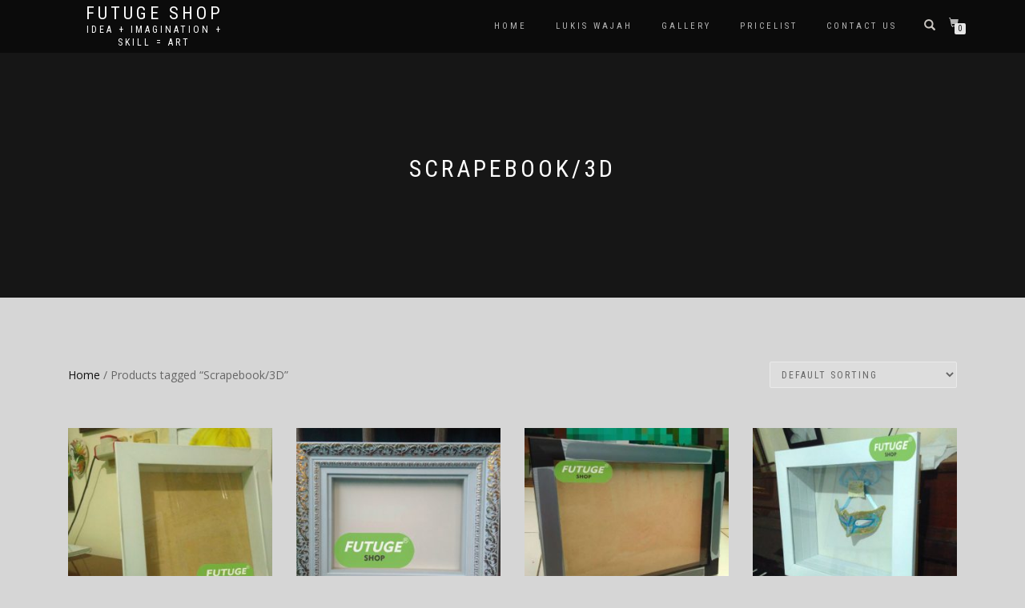

--- FILE ---
content_type: text/html; charset=UTF-8
request_url: http://futugeshop.com/product-tag/scrapebook3d/
body_size: 9782
content:
<!DOCTYPE html>
<html lang="en-US" itemscope="itemscope" itemtype="http://schema.org/WebPage">
<head><link rel="stylesheet" href="http://futugeshop.com/wp-content/cache/minify/9bf34.default.include.3a1750.css" media="all" />
<script  async src="http://futugeshop.com/wp-content/cache/minify/9bf34.default.include.69528b.js"></script>

<meta charset="UTF-8">
<meta name="viewport" content="width=device-width, initial-scale=1, maximum-scale=1">
<link rel="profile" href="http://gmpg.org/xfn/11">
<link rel="pingback" href="http://futugeshop.com/xmlrpc.php">

<meta name='robots' content='index, follow, max-image-preview:large, max-snippet:-1, max-video-preview:-1' />

	<!-- This site is optimized with the Yoast SEO plugin v22.0 - https://yoast.com/wordpress/plugins/seo/ -->
	<title>Scrapebook/3D Archives - Futuge Shop</title>
	<link rel="canonical" href="https://futugeshop.com/product-tag/scrapebook3d/" />
	<meta property="og:locale" content="en_US" />
	<meta property="og:type" content="article" />
	<meta property="og:title" content="Scrapebook/3D Archives - Futuge Shop" />
	<meta property="og:url" content="https://futugeshop.com/product-tag/scrapebook3d/" />
	<meta property="og:site_name" content="Futuge Shop" />
	<meta name="twitter:card" content="summary_large_image" />
	<script type="application/ld+json" class="yoast-schema-graph">{"@context":"https://schema.org","@graph":[{"@type":"CollectionPage","@id":"https://futugeshop.com/product-tag/scrapebook3d/","url":"https://futugeshop.com/product-tag/scrapebook3d/","name":"Scrapebook/3D Archives - Futuge Shop","isPartOf":{"@id":"http://futugeshop.com/#website"},"primaryImageOfPage":{"@id":"https://futugeshop.com/product-tag/scrapebook3d/#primaryimage"},"image":{"@id":"https://futugeshop.com/product-tag/scrapebook3d/#primaryimage"},"thumbnailUrl":"http://futugeshop.com/wp-content/uploads/2017/03/IMG_20170209_131434-FILEminimizer.jpg","breadcrumb":{"@id":"https://futugeshop.com/product-tag/scrapebook3d/#breadcrumb"},"inLanguage":"en-US"},{"@type":"ImageObject","inLanguage":"en-US","@id":"https://futugeshop.com/product-tag/scrapebook3d/#primaryimage","url":"http://futugeshop.com/wp-content/uploads/2017/03/IMG_20170209_131434-FILEminimizer.jpg","contentUrl":"http://futugeshop.com/wp-content/uploads/2017/03/IMG_20170209_131434-FILEminimizer.jpg","width":1024,"height":768},{"@type":"BreadcrumbList","@id":"https://futugeshop.com/product-tag/scrapebook3d/#breadcrumb","itemListElement":[{"@type":"ListItem","position":1,"name":"Home","item":"http://futugeshop.com/"},{"@type":"ListItem","position":2,"name":"Scrapebook/3D"}]},{"@type":"WebSite","@id":"http://futugeshop.com/#website","url":"http://futugeshop.com/","name":"Futuge Shop","description":"Idea + Imagination + Skill = Art","potentialAction":[{"@type":"SearchAction","target":{"@type":"EntryPoint","urlTemplate":"http://futugeshop.com/?s={search_term_string}"},"query-input":"required name=search_term_string"}],"inLanguage":"en-US"}]}</script>
	<!-- / Yoast SEO plugin. -->


<link rel="alternate" type="application/rss+xml" title="Futuge Shop &raquo; Feed" href="http://futugeshop.com/feed/" />
<link rel="alternate" type="application/rss+xml" title="Futuge Shop &raquo; Comments Feed" href="http://futugeshop.com/comments/feed/" />
<link rel="alternate" type="application/rss+xml" title="Futuge Shop &raquo; Scrapebook/3D Tag Feed" href="http://futugeshop.com/product-tag/scrapebook3d/feed/" />
<script type="text/javascript">
/* <![CDATA[ */
window._wpemojiSettings = {"baseUrl":"https:\/\/s.w.org\/images\/core\/emoji\/14.0.0\/72x72\/","ext":".png","svgUrl":"https:\/\/s.w.org\/images\/core\/emoji\/14.0.0\/svg\/","svgExt":".svg","source":{"concatemoji":"http:\/\/futugeshop.com\/wp-includes\/js\/wp-emoji-release.min.js?ver=6.4.7"}};
/*! This file is auto-generated */
!function(i,n){var o,s,e;function c(e){try{var t={supportTests:e,timestamp:(new Date).valueOf()};sessionStorage.setItem(o,JSON.stringify(t))}catch(e){}}function p(e,t,n){e.clearRect(0,0,e.canvas.width,e.canvas.height),e.fillText(t,0,0);var t=new Uint32Array(e.getImageData(0,0,e.canvas.width,e.canvas.height).data),r=(e.clearRect(0,0,e.canvas.width,e.canvas.height),e.fillText(n,0,0),new Uint32Array(e.getImageData(0,0,e.canvas.width,e.canvas.height).data));return t.every(function(e,t){return e===r[t]})}function u(e,t,n){switch(t){case"flag":return n(e,"\ud83c\udff3\ufe0f\u200d\u26a7\ufe0f","\ud83c\udff3\ufe0f\u200b\u26a7\ufe0f")?!1:!n(e,"\ud83c\uddfa\ud83c\uddf3","\ud83c\uddfa\u200b\ud83c\uddf3")&&!n(e,"\ud83c\udff4\udb40\udc67\udb40\udc62\udb40\udc65\udb40\udc6e\udb40\udc67\udb40\udc7f","\ud83c\udff4\u200b\udb40\udc67\u200b\udb40\udc62\u200b\udb40\udc65\u200b\udb40\udc6e\u200b\udb40\udc67\u200b\udb40\udc7f");case"emoji":return!n(e,"\ud83e\udef1\ud83c\udffb\u200d\ud83e\udef2\ud83c\udfff","\ud83e\udef1\ud83c\udffb\u200b\ud83e\udef2\ud83c\udfff")}return!1}function f(e,t,n){var r="undefined"!=typeof WorkerGlobalScope&&self instanceof WorkerGlobalScope?new OffscreenCanvas(300,150):i.createElement("canvas"),a=r.getContext("2d",{willReadFrequently:!0}),o=(a.textBaseline="top",a.font="600 32px Arial",{});return e.forEach(function(e){o[e]=t(a,e,n)}),o}function t(e){var t=i.createElement("script");t.src=e,t.defer=!0,i.head.appendChild(t)}"undefined"!=typeof Promise&&(o="wpEmojiSettingsSupports",s=["flag","emoji"],n.supports={everything:!0,everythingExceptFlag:!0},e=new Promise(function(e){i.addEventListener("DOMContentLoaded",e,{once:!0})}),new Promise(function(t){var n=function(){try{var e=JSON.parse(sessionStorage.getItem(o));if("object"==typeof e&&"number"==typeof e.timestamp&&(new Date).valueOf()<e.timestamp+604800&&"object"==typeof e.supportTests)return e.supportTests}catch(e){}return null}();if(!n){if("undefined"!=typeof Worker&&"undefined"!=typeof OffscreenCanvas&&"undefined"!=typeof URL&&URL.createObjectURL&&"undefined"!=typeof Blob)try{var e="postMessage("+f.toString()+"("+[JSON.stringify(s),u.toString(),p.toString()].join(",")+"));",r=new Blob([e],{type:"text/javascript"}),a=new Worker(URL.createObjectURL(r),{name:"wpTestEmojiSupports"});return void(a.onmessage=function(e){c(n=e.data),a.terminate(),t(n)})}catch(e){}c(n=f(s,u,p))}t(n)}).then(function(e){for(var t in e)n.supports[t]=e[t],n.supports.everything=n.supports.everything&&n.supports[t],"flag"!==t&&(n.supports.everythingExceptFlag=n.supports.everythingExceptFlag&&n.supports[t]);n.supports.everythingExceptFlag=n.supports.everythingExceptFlag&&!n.supports.flag,n.DOMReady=!1,n.readyCallback=function(){n.DOMReady=!0}}).then(function(){return e}).then(function(){var e;n.supports.everything||(n.readyCallback(),(e=n.source||{}).concatemoji?t(e.concatemoji):e.wpemoji&&e.twemoji&&(t(e.twemoji),t(e.wpemoji)))}))}((window,document),window._wpemojiSettings);
/* ]]> */
</script>
<style id='wp-emoji-styles-inline-css' type='text/css'>

	img.wp-smiley, img.emoji {
		display: inline !important;
		border: none !important;
		box-shadow: none !important;
		height: 1em !important;
		width: 1em !important;
		margin: 0 0.07em !important;
		vertical-align: -0.1em !important;
		background: none !important;
		padding: 0 !important;
	}
</style>
<link rel='stylesheet' id='wp-block-library-css' href='http://futugeshop.com/wp-includes/css/dist/block-library/style.min.css?ver=6.4.7' type='text/css' media='all' />
<style id='classic-theme-styles-inline-css' type='text/css'>
/*! This file is auto-generated */
.wp-block-button__link{color:#fff;background-color:#32373c;border-radius:9999px;box-shadow:none;text-decoration:none;padding:calc(.667em + 2px) calc(1.333em + 2px);font-size:1.125em}.wp-block-file__button{background:#32373c;color:#fff;text-decoration:none}
</style>
<style id='global-styles-inline-css' type='text/css'>
body{--wp--preset--color--black: #000000;--wp--preset--color--cyan-bluish-gray: #abb8c3;--wp--preset--color--white: #ffffff;--wp--preset--color--pale-pink: #f78da7;--wp--preset--color--vivid-red: #cf2e2e;--wp--preset--color--luminous-vivid-orange: #ff6900;--wp--preset--color--luminous-vivid-amber: #fcb900;--wp--preset--color--light-green-cyan: #7bdcb5;--wp--preset--color--vivid-green-cyan: #00d084;--wp--preset--color--pale-cyan-blue: #8ed1fc;--wp--preset--color--vivid-cyan-blue: #0693e3;--wp--preset--color--vivid-purple: #9b51e0;--wp--preset--gradient--vivid-cyan-blue-to-vivid-purple: linear-gradient(135deg,rgba(6,147,227,1) 0%,rgb(155,81,224) 100%);--wp--preset--gradient--light-green-cyan-to-vivid-green-cyan: linear-gradient(135deg,rgb(122,220,180) 0%,rgb(0,208,130) 100%);--wp--preset--gradient--luminous-vivid-amber-to-luminous-vivid-orange: linear-gradient(135deg,rgba(252,185,0,1) 0%,rgba(255,105,0,1) 100%);--wp--preset--gradient--luminous-vivid-orange-to-vivid-red: linear-gradient(135deg,rgba(255,105,0,1) 0%,rgb(207,46,46) 100%);--wp--preset--gradient--very-light-gray-to-cyan-bluish-gray: linear-gradient(135deg,rgb(238,238,238) 0%,rgb(169,184,195) 100%);--wp--preset--gradient--cool-to-warm-spectrum: linear-gradient(135deg,rgb(74,234,220) 0%,rgb(151,120,209) 20%,rgb(207,42,186) 40%,rgb(238,44,130) 60%,rgb(251,105,98) 80%,rgb(254,248,76) 100%);--wp--preset--gradient--blush-light-purple: linear-gradient(135deg,rgb(255,206,236) 0%,rgb(152,150,240) 100%);--wp--preset--gradient--blush-bordeaux: linear-gradient(135deg,rgb(254,205,165) 0%,rgb(254,45,45) 50%,rgb(107,0,62) 100%);--wp--preset--gradient--luminous-dusk: linear-gradient(135deg,rgb(255,203,112) 0%,rgb(199,81,192) 50%,rgb(65,88,208) 100%);--wp--preset--gradient--pale-ocean: linear-gradient(135deg,rgb(255,245,203) 0%,rgb(182,227,212) 50%,rgb(51,167,181) 100%);--wp--preset--gradient--electric-grass: linear-gradient(135deg,rgb(202,248,128) 0%,rgb(113,206,126) 100%);--wp--preset--gradient--midnight: linear-gradient(135deg,rgb(2,3,129) 0%,rgb(40,116,252) 100%);--wp--preset--font-size--small: 13px;--wp--preset--font-size--medium: 20px;--wp--preset--font-size--large: 36px;--wp--preset--font-size--x-large: 42px;--wp--preset--spacing--20: 0.44rem;--wp--preset--spacing--30: 0.67rem;--wp--preset--spacing--40: 1rem;--wp--preset--spacing--50: 1.5rem;--wp--preset--spacing--60: 2.25rem;--wp--preset--spacing--70: 3.38rem;--wp--preset--spacing--80: 5.06rem;--wp--preset--shadow--natural: 6px 6px 9px rgba(0, 0, 0, 0.2);--wp--preset--shadow--deep: 12px 12px 50px rgba(0, 0, 0, 0.4);--wp--preset--shadow--sharp: 6px 6px 0px rgba(0, 0, 0, 0.2);--wp--preset--shadow--outlined: 6px 6px 0px -3px rgba(255, 255, 255, 1), 6px 6px rgba(0, 0, 0, 1);--wp--preset--shadow--crisp: 6px 6px 0px rgba(0, 0, 0, 1);}:where(.is-layout-flex){gap: 0.5em;}:where(.is-layout-grid){gap: 0.5em;}body .is-layout-flow > .alignleft{float: left;margin-inline-start: 0;margin-inline-end: 2em;}body .is-layout-flow > .alignright{float: right;margin-inline-start: 2em;margin-inline-end: 0;}body .is-layout-flow > .aligncenter{margin-left: auto !important;margin-right: auto !important;}body .is-layout-constrained > .alignleft{float: left;margin-inline-start: 0;margin-inline-end: 2em;}body .is-layout-constrained > .alignright{float: right;margin-inline-start: 2em;margin-inline-end: 0;}body .is-layout-constrained > .aligncenter{margin-left: auto !important;margin-right: auto !important;}body .is-layout-constrained > :where(:not(.alignleft):not(.alignright):not(.alignfull)){max-width: var(--wp--style--global--content-size);margin-left: auto !important;margin-right: auto !important;}body .is-layout-constrained > .alignwide{max-width: var(--wp--style--global--wide-size);}body .is-layout-flex{display: flex;}body .is-layout-flex{flex-wrap: wrap;align-items: center;}body .is-layout-flex > *{margin: 0;}body .is-layout-grid{display: grid;}body .is-layout-grid > *{margin: 0;}:where(.wp-block-columns.is-layout-flex){gap: 2em;}:where(.wp-block-columns.is-layout-grid){gap: 2em;}:where(.wp-block-post-template.is-layout-flex){gap: 1.25em;}:where(.wp-block-post-template.is-layout-grid){gap: 1.25em;}.has-black-color{color: var(--wp--preset--color--black) !important;}.has-cyan-bluish-gray-color{color: var(--wp--preset--color--cyan-bluish-gray) !important;}.has-white-color{color: var(--wp--preset--color--white) !important;}.has-pale-pink-color{color: var(--wp--preset--color--pale-pink) !important;}.has-vivid-red-color{color: var(--wp--preset--color--vivid-red) !important;}.has-luminous-vivid-orange-color{color: var(--wp--preset--color--luminous-vivid-orange) !important;}.has-luminous-vivid-amber-color{color: var(--wp--preset--color--luminous-vivid-amber) !important;}.has-light-green-cyan-color{color: var(--wp--preset--color--light-green-cyan) !important;}.has-vivid-green-cyan-color{color: var(--wp--preset--color--vivid-green-cyan) !important;}.has-pale-cyan-blue-color{color: var(--wp--preset--color--pale-cyan-blue) !important;}.has-vivid-cyan-blue-color{color: var(--wp--preset--color--vivid-cyan-blue) !important;}.has-vivid-purple-color{color: var(--wp--preset--color--vivid-purple) !important;}.has-black-background-color{background-color: var(--wp--preset--color--black) !important;}.has-cyan-bluish-gray-background-color{background-color: var(--wp--preset--color--cyan-bluish-gray) !important;}.has-white-background-color{background-color: var(--wp--preset--color--white) !important;}.has-pale-pink-background-color{background-color: var(--wp--preset--color--pale-pink) !important;}.has-vivid-red-background-color{background-color: var(--wp--preset--color--vivid-red) !important;}.has-luminous-vivid-orange-background-color{background-color: var(--wp--preset--color--luminous-vivid-orange) !important;}.has-luminous-vivid-amber-background-color{background-color: var(--wp--preset--color--luminous-vivid-amber) !important;}.has-light-green-cyan-background-color{background-color: var(--wp--preset--color--light-green-cyan) !important;}.has-vivid-green-cyan-background-color{background-color: var(--wp--preset--color--vivid-green-cyan) !important;}.has-pale-cyan-blue-background-color{background-color: var(--wp--preset--color--pale-cyan-blue) !important;}.has-vivid-cyan-blue-background-color{background-color: var(--wp--preset--color--vivid-cyan-blue) !important;}.has-vivid-purple-background-color{background-color: var(--wp--preset--color--vivid-purple) !important;}.has-black-border-color{border-color: var(--wp--preset--color--black) !important;}.has-cyan-bluish-gray-border-color{border-color: var(--wp--preset--color--cyan-bluish-gray) !important;}.has-white-border-color{border-color: var(--wp--preset--color--white) !important;}.has-pale-pink-border-color{border-color: var(--wp--preset--color--pale-pink) !important;}.has-vivid-red-border-color{border-color: var(--wp--preset--color--vivid-red) !important;}.has-luminous-vivid-orange-border-color{border-color: var(--wp--preset--color--luminous-vivid-orange) !important;}.has-luminous-vivid-amber-border-color{border-color: var(--wp--preset--color--luminous-vivid-amber) !important;}.has-light-green-cyan-border-color{border-color: var(--wp--preset--color--light-green-cyan) !important;}.has-vivid-green-cyan-border-color{border-color: var(--wp--preset--color--vivid-green-cyan) !important;}.has-pale-cyan-blue-border-color{border-color: var(--wp--preset--color--pale-cyan-blue) !important;}.has-vivid-cyan-blue-border-color{border-color: var(--wp--preset--color--vivid-cyan-blue) !important;}.has-vivid-purple-border-color{border-color: var(--wp--preset--color--vivid-purple) !important;}.has-vivid-cyan-blue-to-vivid-purple-gradient-background{background: var(--wp--preset--gradient--vivid-cyan-blue-to-vivid-purple) !important;}.has-light-green-cyan-to-vivid-green-cyan-gradient-background{background: var(--wp--preset--gradient--light-green-cyan-to-vivid-green-cyan) !important;}.has-luminous-vivid-amber-to-luminous-vivid-orange-gradient-background{background: var(--wp--preset--gradient--luminous-vivid-amber-to-luminous-vivid-orange) !important;}.has-luminous-vivid-orange-to-vivid-red-gradient-background{background: var(--wp--preset--gradient--luminous-vivid-orange-to-vivid-red) !important;}.has-very-light-gray-to-cyan-bluish-gray-gradient-background{background: var(--wp--preset--gradient--very-light-gray-to-cyan-bluish-gray) !important;}.has-cool-to-warm-spectrum-gradient-background{background: var(--wp--preset--gradient--cool-to-warm-spectrum) !important;}.has-blush-light-purple-gradient-background{background: var(--wp--preset--gradient--blush-light-purple) !important;}.has-blush-bordeaux-gradient-background{background: var(--wp--preset--gradient--blush-bordeaux) !important;}.has-luminous-dusk-gradient-background{background: var(--wp--preset--gradient--luminous-dusk) !important;}.has-pale-ocean-gradient-background{background: var(--wp--preset--gradient--pale-ocean) !important;}.has-electric-grass-gradient-background{background: var(--wp--preset--gradient--electric-grass) !important;}.has-midnight-gradient-background{background: var(--wp--preset--gradient--midnight) !important;}.has-small-font-size{font-size: var(--wp--preset--font-size--small) !important;}.has-medium-font-size{font-size: var(--wp--preset--font-size--medium) !important;}.has-large-font-size{font-size: var(--wp--preset--font-size--large) !important;}.has-x-large-font-size{font-size: var(--wp--preset--font-size--x-large) !important;}
.wp-block-navigation a:where(:not(.wp-element-button)){color: inherit;}
:where(.wp-block-post-template.is-layout-flex){gap: 1.25em;}:where(.wp-block-post-template.is-layout-grid){gap: 1.25em;}
:where(.wp-block-columns.is-layout-flex){gap: 2em;}:where(.wp-block-columns.is-layout-grid){gap: 2em;}
.wp-block-pullquote{font-size: 1.5em;line-height: 1.6;}
</style>
<style id='woocommerce-inline-inline-css' type='text/css'>
.woocommerce form .form-row .required { visibility: visible; }
</style>
<link rel='stylesheet' id='bootstrap-css' href='http://futugeshop.com/wp-content/themes/shop-isle/assets/bootstrap/css/bootstrap.min.css?ver=20120206' type='text/css' media='all' />
<link rel='stylesheet' id='magnific-popup-css' href='http://futugeshop.com/wp-content/themes/shop-isle/assets/css/magnific-popup.css?ver=20120206' type='text/css' media='all' />
<link rel='stylesheet' id='flexslider-css' href='http://futugeshop.com/wp-content/themes/shop-isle/assets/css/flexslider.css?ver=20120206' type='text/css' media='all' />
<link rel='stylesheet' id='owl-carousel-css' href='http://futugeshop.com/wp-content/themes/shop-isle/assets/css/owl.carousel.css?ver=20120206' type='text/css' media='all' />
<link rel='stylesheet' id='shop-isle-animate-css' href='http://futugeshop.com/wp-content/themes/shop-isle/assets/css/animate.css?ver=20120206' type='text/css' media='all' />
<link rel='stylesheet' id='shop-isle-main-style-css' href='http://futugeshop.com/wp-content/themes/shop-isle/assets/css/style.css?ver=20120206' type='text/css' media='all' />
<link rel='stylesheet' id='shop-isle-style-css' href='http://futugeshop.com/wp-content/themes/shop-isle/style.css?ver=2.2.0' type='text/css' media='all' />
<link rel='stylesheet' id='shop-isle-woocommerce-style1-css' href='http://futugeshop.com/wp-content/themes/shop-isle/inc/woocommerce/css/woocommerce.css?ver=v3' type='text/css' media='all' />
<script type="text/javascript" src="http://futugeshop.com/wp-includes/js/jquery/jquery.min.js?ver=3.7.1" id="jquery-core-js"></script>
<script type="text/javascript" src="http://futugeshop.com/wp-includes/js/jquery/jquery-migrate.min.js?ver=3.4.1" id="jquery-migrate-js"></script>
<script type="text/javascript" src="http://futugeshop.com/wp-content/plugins/woocommerce/assets/js/jquery-blockui/jquery.blockUI.min.js?ver=2.7.0-wc.8.6.3" id="jquery-blockui-js" defer="defer" data-wp-strategy="defer"></script>
<script type="text/javascript" id="wc-add-to-cart-js-extra">
/* <![CDATA[ */
var wc_add_to_cart_params = {"ajax_url":"\/wp-admin\/admin-ajax.php","wc_ajax_url":"\/?wc-ajax=%%endpoint%%","i18n_view_cart":"View cart","cart_url":"http:\/\/futugeshop.com\/?page_id=75","is_cart":"","cart_redirect_after_add":"no"};
/* ]]> */
</script>
<script type="text/javascript" src="http://futugeshop.com/wp-content/plugins/woocommerce/assets/js/frontend/add-to-cart.min.js?ver=8.6.3" id="wc-add-to-cart-js" defer="defer" data-wp-strategy="defer"></script>
<script type="text/javascript" src="http://futugeshop.com/wp-content/plugins/woocommerce/assets/js/js-cookie/js.cookie.min.js?ver=2.1.4-wc.8.6.3" id="js-cookie-js" defer="defer" data-wp-strategy="defer"></script>
<script type="text/javascript" id="woocommerce-js-extra">
/* <![CDATA[ */
var woocommerce_params = {"ajax_url":"\/wp-admin\/admin-ajax.php","wc_ajax_url":"\/?wc-ajax=%%endpoint%%"};
/* ]]> */
</script>
<script type="text/javascript" src="http://futugeshop.com/wp-content/plugins/woocommerce/assets/js/frontend/woocommerce.min.js?ver=8.6.3" id="woocommerce-js" defer="defer" data-wp-strategy="defer"></script>
<link rel="https://api.w.org/" href="http://futugeshop.com/wp-json/" /><link rel="alternate" type="application/json" href="http://futugeshop.com/wp-json/wp/v2/product_tag/21" /><link rel="EditURI" type="application/rsd+xml" title="RSD" href="http://futugeshop.com/xmlrpc.php?rsd" />
<meta name="generator" content="WordPress 6.4.7" />
<meta name="generator" content="WooCommerce 8.6.3" />
	<noscript><style>.woocommerce-product-gallery{ opacity: 1 !important; }</style></noscript>
	<meta name="generator" content="Elementor 3.19.2; features: e_optimized_assets_loading, additional_custom_breakpoints, block_editor_assets_optimize, e_image_loading_optimization; settings: css_print_method-external, google_font-enabled, font_display-auto">
<style type="text/css">.recentcomments a{display:inline !important;padding:0 !important;margin:0 !important;}</style><style type="text/css" id="custom-background-css">
body.custom-background { background-color: #d6d6d6; }
</style>
	<link rel="icon" href="http://futugeshop.com/wp-content/uploads/2019/03/cropped-icon-32x32.jpg" sizes="32x32" />
<link rel="icon" href="http://futugeshop.com/wp-content/uploads/2019/03/cropped-icon-192x192.jpg" sizes="192x192" />
<link rel="apple-touch-icon" href="http://futugeshop.com/wp-content/uploads/2019/03/cropped-icon-180x180.jpg" />
<meta name="msapplication-TileImage" content="http://futugeshop.com/wp-content/uploads/2019/03/cropped-icon-270x270.jpg" />
</head>

<body class="archive tax-product_tag term-scrapebook3d term-21 custom-background theme-shop-isle woocommerce woocommerce-page woocommerce-no-js woocommerce-active elementor-default elementor-kit-2598">

	
	<!-- Preloader -->
		
			<!-- Navigation start -->
		<nav class="navbar navbar-custom navbar-transparent navbar-fixed-top" role="navigation">

			<div class="container">
				<div class="header-container">

					<div class="navbar-header">
						<div class="shop_isle_header_title"><div class="shop-isle-header-title-inner"><h1 class="site-title"><a href="http://futugeshop.com/" title="Futuge Shop" rel="home">Futuge Shop</a></h1><h2 class="site-description"><a href="http://futugeshop.com/" title="Futuge Shop" rel="home">Idea + Imagination + Skill = Art</a></h2></div></div>
						<div type="button" class="navbar-toggle" data-toggle="collapse" data-target="#custom-collapse">
							<span class="sr-only">Toggle navigation</span>
							<span class="icon-bar"></span>
							<span class="icon-bar"></span>
							<span class="icon-bar"></span>
						</div>
					</div>

					<div class="header-menu-wrap">
						<div class="collapse navbar-collapse" id="custom-collapse">

							<ul id="menu-menus" class="nav navbar-nav navbar-right"><li id="menu-item-63" class="menu-item menu-item-type-custom menu-item-object-custom menu-item-home menu-item-63"><a href="http://futugeshop.com/">Home</a></li>
<li id="menu-item-2944" class="menu-item menu-item-type-post_type menu-item-object-page menu-item-2944"><a href="http://futugeshop.com/lukis-wajah/">Lukis Wajah</a></li>
<li id="menu-item-2392" class="menu-item menu-item-type-post_type menu-item-object-page menu-item-2392"><a href="http://futugeshop.com/gallery/">Gallery</a></li>
<li id="menu-item-2980" class="menu-item menu-item-type-post_type menu-item-object-page menu-item-2980"><a href="http://futugeshop.com/pricelist/">Pricelist</a></li>
<li id="menu-item-1755" class="menu-item menu-item-type-post_type menu-item-object-page menu-item-1755"><a href="http://futugeshop.com/contact-us/">Contact Us</a></li>
</ul>
						</div>
					</div>

											<div class="navbar-cart">
							
							<div class="header-search">
								<div class="glyphicon glyphicon-search header-search-button"></div>
								<div class="header-search-input">
									<form role="search" method="get" class="woocommerce-product-search" action="http://futugeshop.com/">
										<input type="search" class="search-field" placeholder="Search Products&hellip;" value="" name="s" title="Search for:" />
										<input type="submit" value="Search" />
										<input type="hidden" name="post_type" value="product" />
									</form>
								</div>
							</div>

															<div class="navbar-cart-inner">
									<a href="http://futugeshop.com/?page_id=75" title="View your shopping cart" class="cart-contents">
										<span class="icon-basket"></span>
										<span class="cart-item-number">0</span>
									</a>
								</div>
							
						</div>
						
				</div>
			</div>

		</nav>
		<!-- Navigation end -->
		
			<div class="main">
	    	<header class="woocommerce-products-header">
			<h1 class="woocommerce-products-header__title page-title"><section class="page-header-module module bg-dark"><div class="container"><div class="row"><div class="col-sm-6 col-sm-offset-3"><h1 class="module-title font-alt">Scrapebook/3D</h1></div></div><!-- .row --></div></section></h1>
	
	</header>
<div class="woocommerce-notices-wrapper"></div>		<section class="module-small module-small-shop">
				<div class="container">

				<nav class="woocommerce-breadcrumb" aria-label="Breadcrumb"><a href="http://futugeshop.com">Home</a>&nbsp;&#47;&nbsp;Products tagged &ldquo;Scrapebook/3D&rdquo;</nav><form class="woocommerce-ordering" method="get">
	<select name="orderby" class="orderby" aria-label="Shop order">
					<option value="menu_order"  selected='selected'>Default sorting</option>
					<option value="popularity" >Sort by popularity</option>
					<option value="rating" >Sort by average rating</option>
					<option value="date" >Sort by latest</option>
					<option value="price" >Sort by price: low to high</option>
					<option value="price-desc" >Sort by price: high to low</option>
			</select>
	<input type="hidden" name="paged" value="1" />
	</form>

				
		<ul class="products columns-4">
<li class="product type-product post-843 status-publish first instock product_cat-scrapbook product_tag-bingkai product_tag-frame product_tag-minimalis product_tag-pigura product_tag-putih product_tag-scrapebook3d has-post-thumbnail shipping-taxable product-type-simple">
	<a href="http://futugeshop.com/product/bingkai-scrapebook-minimalis/" class="woocommerce-LoopProduct-link woocommerce-loop-product__link"><img fetchpriority="high" width="300" height="300" src="http://futugeshop.com/wp-content/uploads/2017/03/IMG_20170209_131434-FILEminimizer-300x300.jpg" class="attachment-woocommerce_thumbnail size-woocommerce_thumbnail" alt="" decoding="async" srcset="http://futugeshop.com/wp-content/uploads/2017/03/IMG_20170209_131434-FILEminimizer-300x300.jpg 300w, http://futugeshop.com/wp-content/uploads/2017/03/IMG_20170209_131434-FILEminimizer-100x100.jpg 100w, http://futugeshop.com/wp-content/uploads/2017/03/IMG_20170209_131434-FILEminimizer-150x150.jpg 150w" sizes="(max-width: 300px) 100vw, 300px" /><h2 class="woocommerce-loop-product__title">Bingkai Scrapebook Minimalis</h2>
</a><a href="http://futugeshop.com/product/bingkai-scrapebook-minimalis/" data-quantity="1" class="button product_type_simple" data-product_id="843" data-product_sku="" aria-label="Read more about &ldquo;Bingkai Scrapebook Minimalis&rdquo;" aria-describedby="" rel="nofollow">Read more</a></li>
<li class="product type-product post-981 status-publish instock product_cat-scrapbook product_tag-bingkai product_tag-frame product_tag-pigura product_tag-putih-gold product_tag-scrapebook3d product_tag-ukir has-post-thumbnail shipping-taxable product-type-simple">
	<a href="http://futugeshop.com/product/bingkai-ukir-scrapebook/" class="woocommerce-LoopProduct-link woocommerce-loop-product__link"><img width="300" height="300" src="http://futugeshop.com/wp-content/uploads/2018/02/IMG_20180112_055408-FILEminimizer-300x300.jpg" class="attachment-woocommerce_thumbnail size-woocommerce_thumbnail" alt="" decoding="async" srcset="http://futugeshop.com/wp-content/uploads/2018/02/IMG_20180112_055408-FILEminimizer-300x300.jpg 300w, http://futugeshop.com/wp-content/uploads/2018/02/IMG_20180112_055408-FILEminimizer-100x100.jpg 100w, http://futugeshop.com/wp-content/uploads/2018/02/IMG_20180112_055408-FILEminimizer-150x150.jpg 150w" sizes="(max-width: 300px) 100vw, 300px" /><h2 class="woocommerce-loop-product__title">Bingkai Ukir Scrapebook</h2>
</a><a href="http://futugeshop.com/product/bingkai-ukir-scrapebook/" data-quantity="1" class="button product_type_simple" data-product_id="981" data-product_sku="" aria-label="Read more about &ldquo;Bingkai Ukir Scrapebook&rdquo;" aria-describedby="" rel="nofollow">Read more</a></li>
<li class="product type-product post-568 status-publish instock product_cat-scrapbook product_tag-bingkai product_tag-hitam product_tag-minimais product_tag-minimalis product_tag-scrapebook product_tag-scrapebook3d product_tag-seni has-post-thumbnail shipping-taxable product-type-simple">
	<a href="http://futugeshop.com/product/frame-scrapebook-hitam/" class="woocommerce-LoopProduct-link woocommerce-loop-product__link"><img width="300" height="300" src="http://futugeshop.com/wp-content/uploads/2016/11/CYMERA_20161018_203300-FILEminimizer-300x300.jpg" class="attachment-woocommerce_thumbnail size-woocommerce_thumbnail" alt="" decoding="async" srcset="http://futugeshop.com/wp-content/uploads/2016/11/CYMERA_20161018_203300-FILEminimizer-300x300.jpg 300w, http://futugeshop.com/wp-content/uploads/2016/11/CYMERA_20161018_203300-FILEminimizer-100x100.jpg 100w, http://futugeshop.com/wp-content/uploads/2016/11/CYMERA_20161018_203300-FILEminimizer-150x150.jpg 150w" sizes="(max-width: 300px) 100vw, 300px" /><h2 class="woocommerce-loop-product__title">Frame Scrapebook Hitam</h2>
</a><a href="http://futugeshop.com/product/frame-scrapebook-hitam/" data-quantity="1" class="button product_type_simple" data-product_id="568" data-product_sku="" aria-label="Read more about &ldquo;Frame Scrapebook Hitam&rdquo;" aria-describedby="" rel="nofollow">Read more</a></li>
<li class="product type-product post-664 status-publish last instock product_cat-scrapbook product_tag-3d product_tag-frame product_tag-mask product_tag-minimalist product_tag-putih product_tag-scrapebook product_tag-scrapebook3d product_tag-topeng has-post-thumbnail shipping-taxable product-type-simple">
	<a href="http://futugeshop.com/product/frame-scrapebook-minimalis/" class="woocommerce-LoopProduct-link woocommerce-loop-product__link"><img loading="lazy" width="300" height="300" src="http://futugeshop.com/wp-content/uploads/2016/12/IMG_20161130_175539-FILEminimizer-300x300.jpg" class="attachment-woocommerce_thumbnail size-woocommerce_thumbnail" alt="" decoding="async" srcset="http://futugeshop.com/wp-content/uploads/2016/12/IMG_20161130_175539-FILEminimizer-300x300.jpg 300w, http://futugeshop.com/wp-content/uploads/2016/12/IMG_20161130_175539-FILEminimizer-100x100.jpg 100w, http://futugeshop.com/wp-content/uploads/2016/12/IMG_20161130_175539-FILEminimizer-150x150.jpg 150w" sizes="(max-width: 300px) 100vw, 300px" /><h2 class="woocommerce-loop-product__title">Frame Scrapebook Minimalis</h2>
</a><a href="http://futugeshop.com/product/frame-scrapebook-minimalis/" data-quantity="1" class="button product_type_simple" data-product_id="664" data-product_sku="" aria-label="Read more about &ldquo;Frame Scrapebook Minimalis&rdquo;" aria-describedby="" rel="nofollow">Read more</a></li>
<li class="product type-product post-945 status-publish first instock product_cat-scrapbook product_tag-bingkai product_tag-frame product_tag-fyber-poly-frame product_tag-hitam product_tag-minimalis product_tag-pigura product_tag-scrapebook3d has-post-thumbnail shipping-taxable product-type-simple">
	<a href="http://futugeshop.com/product/frame-scrapebook-minimalis-hitam/" class="woocommerce-LoopProduct-link woocommerce-loop-product__link"><img loading="lazy" width="300" height="300" src="http://futugeshop.com/wp-content/uploads/2017/10/IMG-20170608-WA00010-FILEminimizer-300x300.jpg" class="attachment-woocommerce_thumbnail size-woocommerce_thumbnail" alt="" decoding="async" srcset="http://futugeshop.com/wp-content/uploads/2017/10/IMG-20170608-WA00010-FILEminimizer-300x300.jpg 300w, http://futugeshop.com/wp-content/uploads/2017/10/IMG-20170608-WA00010-FILEminimizer-100x100.jpg 100w, http://futugeshop.com/wp-content/uploads/2017/10/IMG-20170608-WA00010-FILEminimizer-150x150.jpg 150w" sizes="(max-width: 300px) 100vw, 300px" /><h2 class="woocommerce-loop-product__title">Frame Scrapebook Minimalis Hitam</h2>
</a><a href="http://futugeshop.com/product/frame-scrapebook-minimalis-hitam/" data-quantity="1" class="button product_type_simple" data-product_id="945" data-product_sku="" aria-label="Read more about &ldquo;Frame Scrapebook Minimalis Hitam&rdquo;" aria-describedby="" rel="nofollow">Read more</a></li>
<li class="product type-product post-941 status-publish instock product_cat-scrapbook product_tag-bingkai product_tag-frame product_tag-frame-foto product_tag-fyber-poly-frame product_tag-minimalis product_tag-pigura product_tag-putih product_tag-scrapebook3d has-post-thumbnail shipping-taxable product-type-simple">
	<a href="http://futugeshop.com/product/frame-scrapebook-minimalis-putih-3/" class="woocommerce-LoopProduct-link woocommerce-loop-product__link"><img loading="lazy" width="300" height="300" src="http://futugeshop.com/wp-content/uploads/2017/10/IMG-20170608-WA0001-FILEminimizer-300x300.jpg" class="attachment-woocommerce_thumbnail size-woocommerce_thumbnail" alt="" decoding="async" srcset="http://futugeshop.com/wp-content/uploads/2017/10/IMG-20170608-WA0001-FILEminimizer-300x300.jpg 300w, http://futugeshop.com/wp-content/uploads/2017/10/IMG-20170608-WA0001-FILEminimizer-100x100.jpg 100w, http://futugeshop.com/wp-content/uploads/2017/10/IMG-20170608-WA0001-FILEminimizer-150x150.jpg 150w" sizes="(max-width: 300px) 100vw, 300px" /><h2 class="woocommerce-loop-product__title">Frame Scrapebook Minimalis Putih</h2>
</a><a href="http://futugeshop.com/product/frame-scrapebook-minimalis-putih-3/" data-quantity="1" class="button product_type_simple" data-product_id="941" data-product_sku="" aria-label="Read more about &ldquo;Frame Scrapebook Minimalis Putih&rdquo;" aria-describedby="" rel="nofollow">Read more</a></li>
<li class="product type-product post-919 status-publish instock product_cat-scrapbook product_tag-black-brown product_tag-cokelat-hitam product_tag-frame product_tag-scrapebook3d product_tag-ukir has-post-thumbnail shipping-taxable product-type-simple">
	<a href="http://futugeshop.com/product/frame-scrapebook-ukir/" class="woocommerce-LoopProduct-link woocommerce-loop-product__link"><img loading="lazy" width="300" height="300" src="http://futugeshop.com/wp-content/uploads/2017/09/IMG-20170815-WA0010-FILEminimizer-300x300.jpg" class="attachment-woocommerce_thumbnail size-woocommerce_thumbnail" alt="" decoding="async" srcset="http://futugeshop.com/wp-content/uploads/2017/09/IMG-20170815-WA0010-FILEminimizer-300x300.jpg 300w, http://futugeshop.com/wp-content/uploads/2017/09/IMG-20170815-WA0010-FILEminimizer-100x100.jpg 100w, http://futugeshop.com/wp-content/uploads/2017/09/IMG-20170815-WA0010-FILEminimizer-150x150.jpg 150w" sizes="(max-width: 300px) 100vw, 300px" /><h2 class="woocommerce-loop-product__title">Frame Scrapebook Ukir</h2>
</a><a href="http://futugeshop.com/product/frame-scrapebook-ukir/" data-quantity="1" class="button product_type_simple" data-product_id="919" data-product_sku="" aria-label="Read more about &ldquo;Frame Scrapebook Ukir&rdquo;" aria-describedby="" rel="nofollow">Read more</a></li>
<li class="product type-product post-344 status-publish last instock product_cat-scrapbook product_tag-frame product_tag-scrapebook3d has-post-thumbnail shipping-taxable product-type-simple">
	<a href="http://futugeshop.com/product/frame-scrapebook-ukir-silver/" class="woocommerce-LoopProduct-link woocommerce-loop-product__link"><img loading="lazy" width="300" height="300" src="http://futugeshop.com/wp-content/uploads/2016/11/IMG_20160920_192918_HDR-FILEminimizer-300x300.jpg" class="attachment-woocommerce_thumbnail size-woocommerce_thumbnail" alt="" decoding="async" srcset="http://futugeshop.com/wp-content/uploads/2016/11/IMG_20160920_192918_HDR-FILEminimizer-300x300.jpg 300w, http://futugeshop.com/wp-content/uploads/2016/11/IMG_20160920_192918_HDR-FILEminimizer-100x100.jpg 100w, http://futugeshop.com/wp-content/uploads/2016/11/IMG_20160920_192918_HDR-FILEminimizer-150x150.jpg 150w" sizes="(max-width: 300px) 100vw, 300px" /><h2 class="woocommerce-loop-product__title">Frame Scrapebook Ukir Silver</h2>
</a><a href="http://futugeshop.com/product/frame-scrapebook-ukir-silver/" data-quantity="1" class="button product_type_simple" data-product_id="344" data-product_sku="" aria-label="Read more about &ldquo;Frame Scrapebook Ukir Silver&rdquo;" aria-describedby="" rel="nofollow">Read more</a></li>
<li class="product type-product post-742 status-publish first instock product_cat-scrapbook product_tag-3d product_tag-frame product_tag-fyber product_tag-hitam product_tag-minimalis product_tag-scrapebook product_tag-scrapebook3d has-post-thumbnail shipping-taxable product-type-simple">
	<a href="http://futugeshop.com/product/frame-scrapebook3d-minimalis-hitam/" class="woocommerce-LoopProduct-link woocommerce-loop-product__link"><img loading="lazy" width="300" height="300" src="http://futugeshop.com/wp-content/uploads/2017/01/IMG_20170117_063439-FILEminimizer-300x300.jpg" class="attachment-woocommerce_thumbnail size-woocommerce_thumbnail" alt="" decoding="async" srcset="http://futugeshop.com/wp-content/uploads/2017/01/IMG_20170117_063439-FILEminimizer-300x300.jpg 300w, http://futugeshop.com/wp-content/uploads/2017/01/IMG_20170117_063439-FILEminimizer-100x100.jpg 100w, http://futugeshop.com/wp-content/uploads/2017/01/IMG_20170117_063439-FILEminimizer-150x150.jpg 150w" sizes="(max-width: 300px) 100vw, 300px" /><h2 class="woocommerce-loop-product__title">Frame Scrapebook/3D Minimalis Hitam</h2>
</a><a href="http://futugeshop.com/product/frame-scrapebook3d-minimalis-hitam/" data-quantity="1" class="button product_type_simple" data-product_id="742" data-product_sku="" aria-label="Read more about &ldquo;Frame Scrapebook/3D Minimalis Hitam&rdquo;" aria-describedby="" rel="nofollow">Read more</a></li>
<li class="product type-product post-932 status-publish instock product_cat-bingkai product_tag-double-linen product_tag-frame product_tag-gold product_tag-hitam product_tag-scrapebook3d has-post-thumbnail shipping-taxable product-type-simple">
	<a href="http://futugeshop.com/product/lukisan-kaligrafi-3d-frame-scrapebook-double-linen/" class="woocommerce-LoopProduct-link woocommerce-loop-product__link"><img loading="lazy" width="300" height="300" src="http://futugeshop.com/wp-content/uploads/2017/10/IMG_20170619_172120-FILEminimizer-300x300.jpg" class="attachment-woocommerce_thumbnail size-woocommerce_thumbnail" alt="" decoding="async" srcset="http://futugeshop.com/wp-content/uploads/2017/10/IMG_20170619_172120-FILEminimizer-300x300.jpg 300w, http://futugeshop.com/wp-content/uploads/2017/10/IMG_20170619_172120-FILEminimizer-100x100.jpg 100w, http://futugeshop.com/wp-content/uploads/2017/10/IMG_20170619_172120-FILEminimizer-150x150.jpg 150w" sizes="(max-width: 300px) 100vw, 300px" /><h2 class="woocommerce-loop-product__title">Lukisan Kaligrafi 3D + Frame Scrapebook Double Linen</h2>
</a><a href="http://futugeshop.com/product/lukisan-kaligrafi-3d-frame-scrapebook-double-linen/" data-quantity="1" class="button product_type_simple" data-product_id="932" data-product_sku="" aria-label="Read more about &ldquo;Lukisan Kaligrafi 3D + Frame Scrapebook Double Linen&rdquo;" aria-describedby="" rel="nofollow">Read more</a></li>
</ul>
<div class="row"><div class="col-sm-12"></div></div>
			
			</div><!-- .container -->
		</section><!-- .module-small -->
				</div><!-- .main -->

		
	</div><div class="bottom-page-wrap">		<!-- Widgets start -->

	
		<div class="module-small bg-dark shop_isle_footer_sidebar">
			<div class="container">
				<div class="row">

											<div class="col-sm-6 col-md-3 footer-sidebar-wrap">
							<aside id="meta-2" class="widget widget_meta"><h3 class="widget-title">Meta</h3>
		<ul>
						<li><a rel="nofollow" href="http://futugeshop.com/wp-login.php">Log in</a></li>
			<li><a href="http://futugeshop.com/feed/">Entries feed</a></li>
			<li><a href="http://futugeshop.com/comments/feed/">Comments feed</a></li>

			<li><a href="https://wordpress.org/">WordPress.org</a></li>
		</ul>

		</aside>						</div>
										<!-- Widgets end -->

											<div class="col-sm-6 col-md-3 footer-sidebar-wrap">
							<aside id="text-5" class="widget widget_text"><h3 class="widget-title">Hubungi Kami</h3>			<div class="textwidget"><p>E-mail: <a href="mailto:futugeshop@gmail.com" target="_blank" rel="noopener">futugeshop@gmail.com</a><br />
WhatsApp: <a href="https://wa.me/6283870312026" target="_blank" rel="noopener">+62 838-7031-2026</a><a href="http://line.me/ti/p/~futugeshop" target="_blank" rel="noopener"><br />
</a>Instagram: <a href="http://instagram.com/futugeshop" target="_blank" rel="noopener">futugeshop</a><a href="http://line.me/ti/p/~futugeshop" target="_blank" rel="noopener"><br />
</a>Maps: <a href="https://maps.app.goo.gl/6pzeeV92at99p9iM6" target="_blank" rel="noopener">FUTUGE SHOP</a><a href="https://maps.app.goo.gl/6pzeeV92at99p9iM6" target="_blank" rel="noopener"><br />
</a><a href="https://futugeshop.com/about-us/" target="_blank" rel="noopener">About Us</a></p>
</div>
		</aside>						</div>
										<!-- Widgets end -->

											<div class="col-sm-6 col-md-3 footer-sidebar-wrap">
							<aside id="text-8" class="widget widget_text"><h3 class="widget-title">Lokasi Kami</h3>			<div class="textwidget"><p>Margonda Raya/Juanda<br />
Belakang Margo City &#8211; Gramedia<br />
Jl. Karet No. 11 RT. 003 RW. 05<br />
Kel. Kemiri Muka, Kec. Beji<br />
Kota Depok – Jawa Barat<br />
Indonesia, 16423</p>
</div>
		</aside>						</div>
										<!-- Widgets end -->


											<div class="col-sm-6 col-md-3 footer-sidebar-wrap">
							
		<aside id="recent-posts-7" class="widget widget_recent_entries">
		<h3 class="widget-title">Blog Article</h3>
		<ul>
											<li>
					<a href="http://futugeshop.com/a-random-model/">A Random Model</a>
											<span class="post-date">November 3, 2016</span>
									</li>
											<li>
					<a href="http://futugeshop.com/art/">Art</a>
											<span class="post-date">November 2, 2016</span>
									</li>
					</ul>

		</aside>						</div>
										<!-- Widgets end -->

				</div><!-- .row -->
			</div>
		</div>

	
				<!-- Footer start -->
		<footer class="footer bg-dark">
			<!-- Divider -->
			<hr class="divider-d">
			<!-- Divider -->
			<div class="container">

				<div class="row">

					<div class="col-sm-6"><p class="copyright font-alt">© Futuge Shop 2016 - 2025</p>								<p class="shop-isle-poweredby-box"><a class="shop-isle-poweredby" href="http://themeisle.com/themes/shop-isle/" rel="nofollow">ShopIsle </a>powered by<a class="shop-isle-poweredby" href="http://wordpress.org/" rel="nofollow"> WordPress</a></p>
							</div><div class="col-sm-6"><div class="footer-social-links"><a href="http://bit.ly/Futuge"><span class="social_youtube_square"></span></a><a href="http://instagram.com/am_futuge"><span class="social_instagram_square"></span></a><a href="http://facebook.com/futuge"><span class="social_facebook_square"></span></a><a href="https://www.deviantart.com/futuge-art"><span class="social_deviantart_square"></span></a></div></div>				</div><!-- .row -->

			</div>
		</footer>
		<!-- Footer end -->
		</div><!-- .bottom-page-wrap -->	
	</div>
	<!-- Wrapper end -->
	
	<!-- Scroll-up -->
	<div class="scroll-up">
		<a href="#totop"><i class="arrow_carrot-2up"></i></a>
	</div>

	
<script type="application/ld+json">{"@context":"https:\/\/schema.org\/","@type":"BreadcrumbList","itemListElement":[{"@type":"ListItem","position":1,"item":{"name":"Home","@id":"http:\/\/futugeshop.com"}},{"@type":"ListItem","position":2,"item":{"name":"Products tagged &amp;ldquo;Scrapebook\/3D&amp;rdquo;","@id":"http:\/\/futugeshop.com\/product-tag\/scrapebook3d\/"}}]}</script>	<script type='text/javascript'>
		(function () {
			var c = document.body.className;
			c = c.replace(/woocommerce-no-js/, 'woocommerce-js');
			document.body.className = c;
		})();
	</script>
	<script type="text/javascript" src="http://futugeshop.com/wp-content/plugins/woocommerce/assets/js/sourcebuster/sourcebuster.min.js?ver=8.6.3" id="sourcebuster-js-js"></script>
<script type="text/javascript" id="wc-order-attribution-js-extra">
/* <![CDATA[ */
var wc_order_attribution = {"params":{"lifetime":1.0000000000000000818030539140313095458623138256371021270751953125e-5,"session":30,"ajaxurl":"http:\/\/futugeshop.com\/wp-admin\/admin-ajax.php","prefix":"wc_order_attribution_","allowTracking":true},"fields":{"source_type":"current.typ","referrer":"current_add.rf","utm_campaign":"current.cmp","utm_source":"current.src","utm_medium":"current.mdm","utm_content":"current.cnt","utm_id":"current.id","utm_term":"current.trm","session_entry":"current_add.ep","session_start_time":"current_add.fd","session_pages":"session.pgs","session_count":"udata.vst","user_agent":"udata.uag"}};
/* ]]> */
</script>
<script type="text/javascript" src="http://futugeshop.com/wp-content/plugins/woocommerce/assets/js/frontend/order-attribution.min.js?ver=8.6.3" id="wc-order-attribution-js"></script>
<script type="text/javascript" src="http://futugeshop.com/wp-content/themes/shop-isle/assets/bootstrap/js/bootstrap.min.js?ver=20120206" id="bootstrap-js-js"></script>
<script type="text/javascript" src="http://futugeshop.com/wp-content/themes/shop-isle/assets/js/jquery.mb.YTPlayer.min.js?ver=20120206" id="jquery-mb-YTPlayer-js"></script>
<script type="text/javascript" src="http://futugeshop.com/wp-content/themes/shop-isle/assets/js/jqBootstrapValidation.js?ver=20120206" id="jqBootstrapValidation-js"></script>
<script type="text/javascript" src="http://futugeshop.com/wp-content/plugins/woocommerce/assets/js/flexslider/jquery.flexslider.min.js?ver=2.7.2-wc.8.6.3" id="flexslider-js" data-wp-strategy="defer"></script>
<script type="text/javascript" src="http://futugeshop.com/wp-content/themes/shop-isle/assets/js/jquery.magnific-popup.min.js?ver=20120206" id="magnific-popup-js"></script>
<script type="text/javascript" src="http://futugeshop.com/wp-content/themes/shop-isle/assets/js/jquery.fitvids.js?ver=20120206" id="fitvids-js"></script>
<script type="text/javascript" src="http://futugeshop.com/wp-content/themes/shop-isle/assets/js/smoothscroll.js?ver=20120206" id="smoothscroll-js"></script>
<script type="text/javascript" src="http://futugeshop.com/wp-content/themes/shop-isle/assets/js/owl.carousel.min.js?ver=20120206" id="owl-carousel-js-js"></script>
<script type="text/javascript" src="http://futugeshop.com/wp-content/themes/shop-isle/assets/js/custom.js?ver=20120206" id="shop-isle-custom-js"></script>
<script type="text/javascript" src="http://futugeshop.com/wp-content/themes/shop-isle/js/navigation.min.js?ver=20120206" id="shop-isle-navigation-js"></script>
<script type="text/javascript" src="http://futugeshop.com/wp-content/themes/shop-isle/js/skip-link-focus-fix.min.js?ver=20130115" id="shop-isle-skip-link-focus-fix-js"></script>

</body>
</html>

<!--
Performance optimized by W3 Total Cache. Learn more: https://www.boldgrid.com/w3-total-cache/

Minified using Disk

Served from: futugeshop.com @ 2026-01-16 02:00:54 by W3 Total Cache
-->